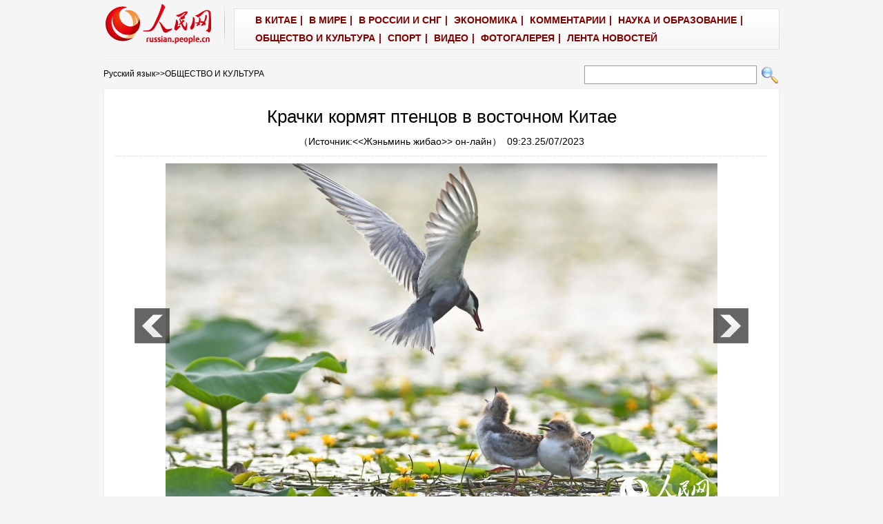

--- FILE ---
content_type: text/html
request_url: http://russian.people.com.cn/n3/2023/0725/c31516-20048752.html
body_size: 5588
content:
<!DOCTYPE html PUBLIC "-//W3C//DTD XHTML 1.0 Transitional//EN" "http://www.w3.org/TR/xhtml1/DTD/xhtml1-transitional.dtd">

<html xmlns="http://www.w3.org/1999/xhtml">

<head>

<meta http-equiv="content-type" content="text/html;charset=UTF-8"/>

<meta http-equiv="Content-Language" content="utf-8" />

<meta content="all" name="robots" />

<title>Крачки кормят птенцов в восточном Китае</title>

<meta name="description" content="25 июля, «Жэньминь жибао» онлайн -- На фотографиях запечатлены белощекие болотные крачки /Chlidonias" />

<meta name="keywords" content="" />

<meta name="filetype" content="0">

<meta name="publishedtype" content="1">

<meta name="pagetype" content="1">

<meta name="catalogs" content="F_31516">

<meta name="contentid" content="F_20048752">

<meta name="publishdate" content="2023-07-25">

<meta name="author" content="F_200780">

<meta name="source" content="Источник：<<Жэньминь жибао>> он-лайн Эксклюзив">

<meta name="editor" content="F_200780">

<meta name="sourcetype" content="9">

<meta http-equiv="X-UA-Compatible" content="IE=10" />

<!-- style -->

<link rel="stylesheet" href="/img/2012gqwbc/page.css" type="text/css" media="all"  />

<link rel="stylesheet" href="/img/2012gqwbc/pageru.css" type="text/css" media="all"  />

<script type="text/javascript" src="/img/2012gqwbc/jquery-1.4.2.min.js"></script>

<script type="text/javascript">

$(document).ready(function()

{

	var $text = $(".pic").find("img").attr("alt");

	$(".pic_txt").text($text);

	$(".pic").find("img").attr({alt:""});

	function text_show(){

	 $(".pic_txt").show();

	 $(".pic_txt").animate({bottom:"0px"},0);

	 //$(".left_btn").css({display:"block"});

	 //$(".right_btn").css({display:"block"});

	}

	 

	$(".pic").mouseover(function(){text_show();}) 

	$(".pic_txt").mouseover(function(){text_show();})

	$(".left_btn").mouseover(function(){text_show();})

	$(".right_btn").mouseover(function(){text_show();})	 

	

	$(".pic").mouseout(function(){

	 	 //$(".pic_txt").hide();

	 	 $(".pic_txt").animate({bottom:"-80px"},0);

		 //$(".left_btn").css({display:"none"});

		 //$(".right_btn").css({display:"none"});	 

	})

})

</script>

<script language="JavaScript" src="/css/searchforeign.js"></script>

<script language="javascript" src="/css/russianfromsearch.js"></script>

<script>

function FieldSearchFormTwo_onsubmit(){

	var SQLTitle="";

	var tempstr = Trim(document.FieldSearchFormTwo.Content.value)

	if (tempstr!=""){

		var oldStr=tempstr;

		 var searchStr=searchWordPro(oldStr);

			SQLTitle=searchStr;

			document.FieldSearchFormTwo.searchword.value=SQLTitle;

			return true;

	}else

	{

	alert("Задан пустой поисковый запрос!");

	        return false;

	}

}



function searchWordPro(vsearchWord){

	var tempStr="";

	var isSpace=false;

	vsearchWord=alltrim(vsearchWord);

	var word_array =vsearchWord.split(" ");

	if(word_array.length<2) return vsearchWord;



	for (loop=0; loop < word_array.length;loop++)

	{

		if((alltrim(word_array[loop]).toLowerCase()=="or") ||(alltrim(word_array[loop]).toLowerCase()=="and")){

			return vsearchWord;

		}else{

			if(loop==0)

				tempStr=word_array[loop];

			else{

				if(alltrim(word_array[loop])!="")

					tempStr=tempStr+" and "+word_array[loop];

				}

		}

	}

	return tempStr;

}



function alltrim(a_strVarContent) 

{ 

var pos1, pos2, newstring; 

pos1 = 0; 

pos2 = 0; 

newstring = "" 

if ( a_strVarContent.length > 0 ) 

{ 

for( i=0; i<a_strVarContent.length; i++) 

{ 

if ( a_strVarContent.charAt(i) == " " ) 

pos1 = pos1 + 1; 

else 

break; 

} 



for( i=a_strVarContent.length-1; i>=0 ; i--) 

{ 

if ( a_strVarContent.charAt(i) == " " ) 

pos2 = pos2 + 1; 

else 

break; 

} 

newstring = a_strVarContent.substring(pos1, a_strVarContent.length-pos2) 

} 

return newstring; 

} 



function Trim(str){

 if(str.charAt(0) == " "){

  str = str.slice(1);

  str = Trim(str); 

 }

 return str;

}

</script>

</head>



<body>

<div class="top w980"> <span id="logo"><a href="http://russian.people.com.cn/" target="_blank"><img src="/img/2012gqwbc/images/logo_ew.gif" /></a></span>

  <div>
                    <font class="Apple-style-span" color="#800000"><a href="http://russian.people.com.cn/31521/index.html" target="_blank" style="color: black; " target='_blank'><font class="Apple-style-span" color="#800000">В КИТАЕ</font></a>|
                  
                  
                    <a href="http://russian.people.com.cn/31520/index.html" target="_blank" style="color: black; " target='_blank'><font class="Apple-style-span" color="#800000">В МИРЕ</font></a>|
                  
                  
                    <a href="http://russian.people.com.cn/31519/index.html" target="_blank" style="color: black; " target='_blank'><font class="Apple-style-span" color="#800000">В РОССИИ И СНГ</font></a>|
                  
                  
                    <a href="http://russian.people.com.cn/31518/index.html" target="_blank" style="color: black; " target='_blank'><font class="Apple-style-span" color="#800000">ЭКОНОМИКА</font></a>|
                  
                  
                    <a href="http://russian.people.com.cn/95181/index.html" target="_blank" style="color: black; " target='_blank'><font class="Apple-style-span" color="#800000">КОММЕНТАРИИ</font></a>|
                  
                  
                    <font class="Apple-style-span" color="#800000"><a href="http://russian.people.com.cn/31517/index.html" target="_blank" target='_blank'><font class="Apple-style-span" color="#800000">НАУКА И ОБРАЗОВАНИЕ</font></a>|
                  
                  
                    </font><a href="http://russian.people.com.cn/31516/index.html" target="_blank" style="color: black; " target='_blank'><font class="Apple-style-span" color="#800000">ОБЩЕСТВО И КУЛЬТУРА</font></a>|
                  
                  
                    <a href="http://russian.people.com.cn/31514/index.html" target="_blank" style="color: black; " target='_blank'><font class="Apple-style-span" color="#800000">СПОРТ</font></a>|
                  
                  
                    <a href="http://russian.people.com.cn/95197/index.html" target="_blank" style="color: black; " target='_blank'><font class="Apple-style-span" color="#800000">ВИДЕО</font></a>|
                  
				  
                    <a href="http://russian.people.com.cn/31513/index.html" target="_blank" style="color: black; " target='_blank'><font class="Apple-style-span" color="#800000">ФОТОГАЛЕРЕЯ</font></a>|
                  
		  
                    <a href="/102235/index.html" target="_blank" style="color: black; " target='_blank'><font class="Apple-style-span" color="#800000">ЛЕНТА НОВОСТЕЙ</font></a></font></div>

</div>

<form name="searchForm" method="post"  action="" onsubmit="return false;"><p class="w980 clear path"> <i><a href="http://russian.people.com.cn/" class="clink">Русский язык</a>&gt;&gt;<a href="http://russian.people.com.cn/31516/" class="clink">ОБЩЕСТВО И КУЛЬТУРА</a></i>  

<input name="names" id="names" type="text" class="input1" />

  <input type="image" name="button" id="button" value="search" src="/img/2012gqwbc/images/search.gif" onclick="search()" /></p></form>

<div class="wb_content w980">

  <h1>Крачки кормят птенцов в восточном Китае</h1>

  <h3>（Источник:<a href="http://russian.people.com.cn/"><<Жэньминь жибао>> он-лайн</a>）&nbsp;&nbsp;09:23.25/07/2023</h3>

  <div class="line"></div>

  <div class="page_pic">

    <div class="pic"><a href="/n3/2023/0725/c31516-20048752-2.html"><img src="/NMediaFile/2023/0725/FOREIGN1690249894686H4RKAUJ990.jpg" alt="Крачки кормят птенцов в восточном Китае" ></a>

      <div class="pic_txt"></div>

    </div>

    <div class="left_btn"></div>

    <div class="right_btn"><a href="/n3/2023/0725/c31516-20048752-2.html"></a></div>

  </div>
  
  <p><p><strong>25 июля, «Жэньминь жибао» онлайн</strong> -- На фотографиях запечатлены белощекие болотные крачки /Chlidonias hybrida/, кормящие птенцов в уезде Дунпин провинции Шаньдун /Восточный Китай/. Об этом сообщил сайт «Хуаньцюван».-0-</p><br><center><a href="/n3/2023/0725/c31516-20048752.html" class="common_current_page">【1】</a><a href="/n3/2023/0725/c31516-20048752-2.html" class="abl2">【2】</a><a href="/n3/2023/0725/c31516-20048752-3.html" class="abl2">【3】</a><a href="/n3/2023/0725/c31516-20048752-4.html" class="abl2">【4】</a></center><br><center><table border="0" align="center" width="40%"><tr><td width="50%" align="center"><a href="/n3/2023/0725/c31516-20048752-2.html"><img src="/img/page/next_ru.jpg" border="0"></a></td></tr></table></center></p>

  <em>(Редактор:Ян Цянь、Deng Jie)</em>
  
  <div class="wb_2 clear">
  	<div><img src="/NMediaFile/2014/1020/FOREIGN201410201659214936269728838.jpg" />
<b>Поделиться:</b>&nbsp;&nbsp;<a href="http://vk.com/renminribao_group" target="_blank">ВКонтакте</a><a href="https://www.facebook.com/moscowpeople" target="_blank">Facebook</a><a href="https://twitter.com/rus_renminwang" target="_blank">Twitter</a></div>
  </div>
  
  <div class="wb_1 clear">
  <h3>Рекомендуемые новости:</h3>
<ul><li><br><strong><a href="http://russian.people.com.cn/n3/2016/1216/c31521-9155647.html" target="_blank">[Китай]</a></strong> <a href="http://russian.people.com.cn/n3/2022/1012/c31521-10157041.html" target="_blank">
Си Цзиньпин и президент ФРГ Ф.-В. Штайнмайер обменялись поздравлениями по случаю 50-летия установления дипотношений<a></li><li><strong><a href="http://russian.people.com.cn/31518/index.html" target="_blank">[Экономика]</a></strong> <a href="http://russian.people.com.cn/n3/2022/1012/c31518-10157370.html" target="_blank">
Первый в Китае контейнеровоз на электротяге вместимостью 120 стандартных контейнеров отправился в первый рейс</a></li><li><strong><a href="http://russian.people.com.cn/n3/2017/0412/c31516-9201661.html" target="_blank">[Общество]</a></strong> <a href="http://russian.people.com.cn/n3/2022/1012/c31516-10157059.html" target="_blank">Рост доходов жителей Китая шел вровень с экономическим ростом страны в течение 10 лет<a></li><li><strong><a href="http://russian.people.com.cn/31520/index.html" target="_blank">[В мире]</a></strong> <a href="http://russian.people.com.cn/n3/2022/1012/c31520-10157102.html" target="_blank">
В США не хватает данных о расовой и этнической принадлежности для отслеживания системного расизма -- доклад</a></li><li><strong><a href="http://russian.people.com.cn/95181/index.html" target="_blank">[Комментарии]</a></strong> <a href="http://russian.people.com.cn/n3/2022/1010/c95181-10156162.html" target="_blank">КПК всегда сохраняет жизненную силу</a></li></ul>
  </div>

  <div class="line"></div>

  <!--<span><a href="/n3/2023/0725/c31516-20048752.html">【1】</a><a href="/n3/2023/0725/c31516-20048752-2.html">【2】</a><a href="/n3/2023/0725/c31516-20048752-3.html">【3】</a><a href="/n3/2023/0725/c31516-20048752-4.html">【4】</a></span>--> </div>





<div class="wb1_content w980 mt10 clear">
  <h2><b>ФОТО</b></h2>
  <ul><li><a href="http://russian.people.com.cn/n3/2022/1012/c31516-10157374.html" target="_blank"><img src="/NMediaFile/2022/1012/FOREIGN202210121551360740626118037.jpg" width="176" height="108" border="0" alt="В «китайской столице пионов» городе Хэцзэ производят фарфоровые пионы"/></a><i><a href="http://russian.people.com.cn/n3/2022/1012/c31516-10157374.html" target="_blank">В «китайской столице пионов» городе Хэцзэ производят фарфоровые пионы</a></i></li>
<li><a href="http://russian.people.com.cn/n3/2022/1012/c31518-10157352.html" target="_blank"><img src="/NMediaFile/2022/1012/FOREIGN202210121551357219011236023.jpg" width="176" height="108" border="0" alt="В провинции Гуандун увеличен объем производства отопительных приборов"/></a><i><a href="http://russian.people.com.cn/n3/2022/1012/c31518-10157352.html" target="_blank">В провинции Гуандун увеличен объем производства отопительных приборов</a></i></li>
<li><a href="http://russian.people.com.cn/n3/2022/1011/c31516-10156976.html" target="_blank"><img src="/NMediaFile/2022/1012/FOREIGN202210121551353695840320492.jpg" width="176" height="108" border="0" alt="В синьцзянском городе Карамай самый разгар сбора хлопка"/></a><i><a href="http://russian.people.com.cn/n3/2022/1011/c31516-10156976.html" target="_blank">В синьцзянском городе Карамай самый разгар сбора хлопка</a></i></li>
<li><a href="http://russian.people.com.cn/n3/2022/1011/c31516-10156861.html" target="_blank"><img src="/NMediaFile/2022/1012/FOREIGN202210121551350198136728717.jpg" width="176" height="108" border="0" alt="Осеннее настроение на берегу озера Синкайху"/></a><i><a href="http://russian.people.com.cn/n3/2022/1011/c31516-10156861.html" target="_blank">Осеннее настроение на берегу озера Синкайху</a></i></li>
<li><a href="http://russian.people.com.cn/n3/2022/1011/c31516-10156831.html" target="_blank"><img src="/NMediaFile/2022/1012/FOREIGN202210121551346689332427863.jpg" width="176" height="108" border="0" alt="Умер единственный в Китае самец манула, содержащийся в неволе"/></a><i><a href="http://russian.people.com.cn/n3/2022/1011/c31516-10156831.html" target="_blank">Умер единственный в Китае самец манула, содержащийся в неволе</a></i></li>
</ul>
</div>



<div class="wb2_content w980 mt10 clear">

  <div class="wb_left fl">

    

    

    <h2><b>Оставить комментарий</b></h2>

    <form action="http://103.42.76.205/russia/index.php/Comment/insercomment" id="form" name="form" method="post" accept-charset="utf-8">
        <input type = "hidden" name = "type" value = "0">
        <input type = "hidden" name = "news_id" id = "news_id" value = "20048752">
        <input type = "hidden" name = "news_url" value = "http://russian.people.com.cn/n3/2023/0725/c31516-20048752.html">
        <input type = "hidden" name = "news_title" value = 'Крачки кормят птенцов в восточном Китае'>
        <input type = "hidden" name = "node_id" value = "31516">

    <table border="0" align="center" cellpadding="0" cellspacing="15" class="ly">

      <tr>

        <td>Имя:<input type="text"  name="uid" id="uid" /></td>

        <td>&nbsp;</td>

      </tr>

      <tr>

        <td><textarea  name="comment" id="comment" cols="45" rows="5"></textarea></td>

        <td><input  type="image" src="/img/2012gqwbc/images/ew1.gif" onclick="chake_submit()" />

        <a href="http://103.42.76.205/russia/index.php/comment/netuser/20048752" target="_blank"><img src="/img/2012gqwbc/images/ew2.gif" width="90" height="25" /></a>

        </td>

      </tr>

    </table></form>
    
    <div class="ly_1 clearfix">
    	
  	</div>
    
    <div class="wb_3 clear">
      		<h3>ИноСМИ</h3>
			<ul><li><a href="https://svpressa.ru/politic/article/340942/" target="_blank"><img src="/NMediaFile/2022/0725/FOREIGN202207251048533374735129678.jpg" width="70" height="50" alt="Взгляд из Минска: Братство «по-украински» или хотят ли белорусы войны"/></a><a href="https://svpressa.ru/politic/article/340942/" target="_blank">Взгляд из Минска: Братство «по-украински» или хотят ли белорусы войны</a></li>
<li><a href="https://svpressa.ru/economy/article/340934/" target="_blank"><img src="/NMediaFile/2022/0725/FOREIGN202207251047272138169840356.jpg" width="70" height="50" alt="Российскую экономику никто и не собирался возрождать"/></a><a href="https://svpressa.ru/economy/article/340934/" target="_blank">Российскую экономику никто и не собирался возрождать</a></li>
<li><a href="https://svpressa.ru/society/article/340895/" target="_blank"><img src="/NMediaFile/2022/0725/FOREIGN202207251045487156580605677.jpg" width="70" height="50" alt="А помнишь, как играли в неглиже, на палубе и в теннис — Фаберже…"/></a><a href="https://svpressa.ru/society/article/340895/" target="_blank">А помнишь, как играли в неглиже, на палубе и в теннис — Фаберже…</a></li>
</ul>
      </div>
    
  </div>

  <div class="wb_right fr">

    <h2><b>Новости</b></h2>
    <ul class="fl list_14 l_h24"><li><a href='/n3/2023/0725/c31516-20048772.html' target="_blank">Китайские мотоциклисты вернулись из Италии по древнему Шелковому пути</a></li>
<li><a href='/n3/2023/0725/c31516-20048752.html' target="_blank">Крачки кормят птенцов в восточном Китае</a></li>
<li><a href='/n3/2023/0725/c31516-20048625.html' target="_blank">11 человек погибли в результате обрушения потолка в школьном спортзале на северо-востоке Китая</a></li>
<li><a href='/n3/2023/0724/c31516-20048530.html' target="_blank">Российский ансамбль выступил на Синьцзянском международном танцевальном фестивале</a></li>

</ul>

  </div>

  <div><img src="/img/2012gqwbc/images/bt.gif" width="981" height="1" /></div>

</div>

<div id="copyright"></div>

<img src="http://counter.people.cn:8000/d.gif?id=20048752" width=0 height=0 style="display:none;">
<script src="/img/FOREIGN/2015/11/212722/js/jquery.cookie.js" type="text/javascript"></script>
<script type="text/javascript">
function chake_submit(){
	var uid = $('#uid').val();  
	var comment = $('#comment').val(); 
	var news_id = $('#news_id').val();

	var cookies_newsid = $.cookie(news_id);
	if (cookies_newsid == comment){
		alert('Пожалуйста, не отправляйте комментарий повторно');
		return false;
	}else{
		if(uid == ''){
			alert('Введите имя пользователя');
			return false;
		}
		if(comment == ''){
		   alert('Введите текст сообщения');
		   return false;
		}
		$.cookie(news_id, comment, { expires: 1 }); 
		document.getElementById('form').submit();  
	}
}
</script>
<script src="/css/2010tianrun/webdig_test.js" language="javascript" type="text/javascript"></script>

</body>

</html>

